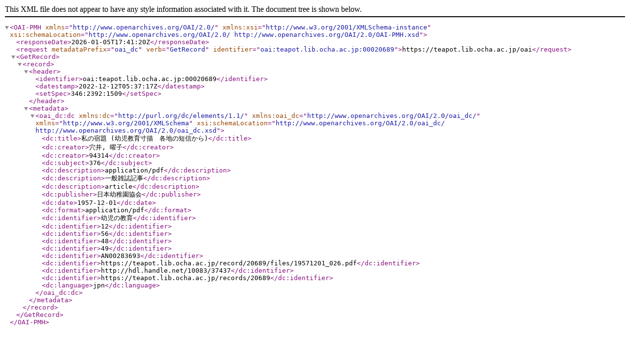

--- FILE ---
content_type: text/xml; charset=utf-8
request_url: https://teapot.lib.ocha.ac.jp/oai?verb=GetRecord&metadataPrefix=oai_dc&identifier=oai:teapot.lib.ocha.ac.jp:00020689
body_size: 862
content:
<?xml version='1.0' encoding='UTF-8'?>
<OAI-PMH xmlns="http://www.openarchives.org/OAI/2.0/" xmlns:xsi="http://www.w3.org/2001/XMLSchema-instance" xsi:schemaLocation="http://www.openarchives.org/OAI/2.0/ http://www.openarchives.org/OAI/2.0/OAI-PMH.xsd">
  <responseDate>2026-01-05T17:41:20Z</responseDate>
  <request metadataPrefix="oai_dc" verb="GetRecord" identifier="oai:teapot.lib.ocha.ac.jp:00020689">https://teapot.lib.ocha.ac.jp/oai</request>
  <GetRecord>
    <record>
      <header>
        <identifier>oai:teapot.lib.ocha.ac.jp:00020689</identifier>
        <datestamp>2022-12-12T05:37:17Z</datestamp>
        <setSpec>346:2392:1509</setSpec>
      </header>
      <metadata>
        <oai_dc:dc xmlns:dc="http://purl.org/dc/elements/1.1/" xmlns:oai_dc="http://www.openarchives.org/OAI/2.0/oai_dc/" xmlns="http://www.w3.org/2001/XMLSchema" xsi:schemaLocation="http://www.openarchives.org/OAI/2.0/oai_dc/ http://www.openarchives.org/OAI/2.0/oai_dc.xsd">
          <dc:title>私の宿題 (幼児教育寸描　各地の短信から)</dc:title>
          <dc:creator>穴井, 曜子</dc:creator>
          <dc:creator>94314</dc:creator>
          <dc:subject>376</dc:subject>
          <dc:description>application/pdf</dc:description>
          <dc:description>一般雑誌記事</dc:description>
          <dc:description>article</dc:description>
          <dc:publisher>日本幼稚園協会</dc:publisher>
          <dc:date>1957-12-01</dc:date>
          <dc:format>application/pdf</dc:format>
          <dc:identifier>幼児の教育</dc:identifier>
          <dc:identifier>12</dc:identifier>
          <dc:identifier>56</dc:identifier>
          <dc:identifier>48</dc:identifier>
          <dc:identifier>49</dc:identifier>
          <dc:identifier>AN00283693</dc:identifier>
          <dc:identifier>https://teapot.lib.ocha.ac.jp/record/20689/files/19571201_026.pdf</dc:identifier>
          <dc:identifier>http://hdl.handle.net/10083/37437</dc:identifier>
          <dc:identifier>https://teapot.lib.ocha.ac.jp/records/20689</dc:identifier>
          <dc:language>jpn</dc:language>
        </oai_dc:dc>
      </metadata>
    </record>
  </GetRecord>
</OAI-PMH>
